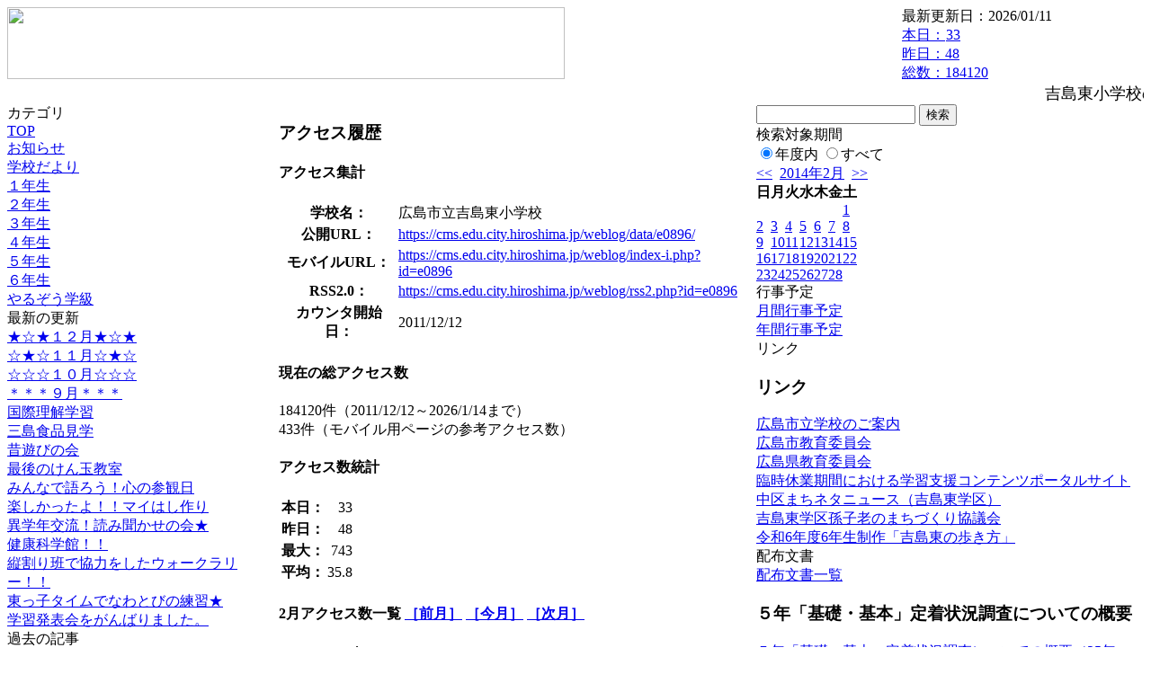

--- FILE ---
content_type: text/html; charset=EUC-JP
request_url: https://cms.edu.city.hiroshima.jp/weblog/index.php?id=e0896&type=6&date=20140218
body_size: 25791
content:
<!DOCTYPE html PUBLIC "-//W3C//DTD XHTML 1.0 Transitional//EN" "http://www.w3.org/TR/xhtml1/DTD/xhtml1-transitional.dtd">
<html xmlns="http://www.w3.org/1999/xhtml" xml:lang="ja" lang="ja">

<head>
<meta http-equiv="Content-Type" content="text/html; charset=EUC-JP" />
<meta http-equiv="Content-Style-Type" content="text/css" />
<meta http-equiv="Content-Script-Type" content="text/javascript" />
<link rel="stylesheet" href="/weblog/css/type_063/import.css" type="text/css" />
<title>広島市立吉島東小学校</title>
<style type="text/css">
#block_title {
    background-image: url("/weblog/data/e0896/title.gif");
    background-repeat: no-repeat;
}
</style>
<link rel="alternate" type="application/rss+xml" title="RSS" href="https://cms.edu.city.hiroshima.jp/weblog/rss2.php?id=e0896" />
<script type="text/javascript">
//<![CDATA[
var ENV={school_id:'e0896'};
//]]>
</script>

<script type="text/javascript">
//<![CDATA[
var writeNewEntryImage;
(function(){
	function getval(name){
		var cs=document.cookie.split(/;\s*/);
		for(var i=0; i<cs.length; i++) {
			var nv=cs[i].split('=');
			if(nv[0]==name)return decodeURIComponent(nv[1]);
		}
		return false;
	}
	function setval(name,val,days){
		var str = name+'='+encodeURIComponent(val) +';path=/;';
		if (days) {
			var d=new Date();
			d.setTime(d.getTime + days*3600*24*1000);
			str += 'expires='+ d.toGMTString() +';';
		}
		document.cookie = str;
	}
	function toInt(s){
		if(!s)return false;
		var n=parseInt(s);
		if(isNaN(n))n=false;
		return n;
	}
	var ftime=toInt(getval('AccessTime')), ltime=toInt(getval('PreAccessTime'));
	var now=new Date();
	now=Math.floor(now.getTime()/1000);
	if(!ftime) {
		if(ltime) ftime=ltime;
		else ftime = now;
		setval('AccessTime', ftime);
	}
	setval('PreAccessTime',now,14);
	writeNewEntryImage = function(pubsec,w,h) {
		if (!pubsec || pubsec>=ftime) {
			var tag = '<img src="/weblog/css/type_063/image/icon_000.gif"';
			if(w) tag += ' width="'+ w +'"';
			if(h) tag += ' height="'+ h +'"';
			tag += ' align="absmiddle"';
			tag += ' alt="新着"';
			tag += ' /> ';
			document.write(tag);
		}
	};
})();
function tglelm(elm, swt) {
	if (typeof elm == "string") elm = document.getElementById(elm);
	var toExpand = elm.style.display != "block";
	elm.style.display = toExpand? "block" : "none";
	if (swt) {
		if (typeof swt == "string") swt = document.getElementById(swt);
		var cn = toExpand? "expand" : "collapse";
		if (tglelm.reClass.test(swt.className)) {
			swt.className = swt.className.replace(tglelm.reClass, cn);
		} else {
			swt.className = swt.className +" "+ cn;
		}
	}
}
tglelm.reClass = /\b(collapse|expand)\b/;

//]]>
</script>

</head>


<body>
<div id="block_whole">


<!-- ■block_header -->
<div id="block_header">
<div id="block_title">
<table width="100%" border="0" cellspacing="0" cellpadding="0" summary="update info">
<tr valign="top">
<td rowspan="2" id="block_headerLeft"><img src="image/space.gif" width="620" height="80" style="border:none;" /></td>
<td id="block_update">最新更新日：2026/01/11</td>
</tr>
<tr valign="bottom">
<td id="block_counter">
<a href="index.php?id=e0896&amp;type=6&amp;date=20140218">
本日：<img src="/weblog/count_up.php?id=e0896" alt="count up" width="1" height="1" style="border:none;" />33
<br />
昨日：48<br />
総数：184120
</a>
</td>
</tr></table>
</div>
</div>
<!-- ■block_header end -->


<!-- ■Block_mess -->
<div id="block_mess"><marquee behavior="slide" scrolldelay="67" scrollamount="3"><font style="font-size:18px;">吉島東小学校のホームページへようこそ！　本校は、校訓「清く　明るく　たくましく」のもと、「豊かに感じ、深く考え、やりぬくたくましい子どもを育てる」を学校教育目標とし、教育活動を推進しています。東っ子の様子をご覧ください。</font></marquee>
</div>
<!-- ■Block_mess end -->


<!-- ■block_main -->
<div id="block_main">
<table width="100%" border="0" cellspacing="0" cellpadding="0">
<tr valign="top">


<!-- ●Block_left -->
<td id="block_left">


<!-- カテゴリ -->
<div class="group_sidemenu">
<div class="sidemenu_0">
<div class="menu_title">カテゴリ</div>
<div class="divmenuitem">
  <a class="menu" href="index.php?id=e0896&amp;date=20140218">TOP</a>
</div>
<div class="divmenuitem">
  <a class="menu" href="index.php?id=e0896&amp;type=2&amp;date=20140218&amp;category_id=825">お知らせ</a>
</div>
<div class="divmenuitem">
  <a class="menu" href="index.php?id=e0896&amp;type=2&amp;date=20140218&amp;category_id=4582">学校だより</a>
</div>
<div class="divmenuitem">
  <a class="menu" href="index.php?id=e0896&amp;type=2&amp;date=20140218&amp;category_id=3571">１年生</a>
</div>
<div class="divmenuitem">
  <a class="menu" href="index.php?id=e0896&amp;type=2&amp;date=20140218&amp;category_id=3572">２年生</a>
</div>
<div class="divmenuitem">
  <a class="menu" href="index.php?id=e0896&amp;type=2&amp;date=20140218&amp;category_id=3573">３年生</a>
</div>
<div class="divmenuitem">
  <a class="menu" href="index.php?id=e0896&amp;type=2&amp;date=20140218&amp;category_id=3574">４年生</a>
</div>
<div class="divmenuitem">
  <a class="menu" href="index.php?id=e0896&amp;type=2&amp;date=20140218&amp;category_id=3575">５年生</a>
</div>
<div class="divmenuitem">
  <a class="menu" href="index.php?id=e0896&amp;type=2&amp;date=20140218&amp;category_id=3576">６年生</a>
</div>
<div class="divmenuitem">
  <a class="menu" href="index.php?id=e0896&amp;type=2&amp;date=20140218&amp;category_id=3656">やるぞう学級</a>
</div>

</div>
</div>


<!-- 最新の更新 -->
<div class="group_sidemenu">
<div class="sidemenu_1">
<div class="menu_title">最新の更新</div>
<div class="divmenuitem">
  <a class="menu" href="/weblog/index.php?id=e0896&amp;type=1&amp;column_id=41074&amp;category_id=3656&amp;date=20140218"><script type="text/javascript">writeNewEntryImage(1390466686,null,null,'absmiddle')</script>★☆★１２月★☆★</a>
</div>
<div class="divmenuitem">
  <a class="menu" href="/weblog/index.php?id=e0896&amp;type=1&amp;column_id=41073&amp;category_id=3656&amp;date=20140218"><script type="text/javascript">writeNewEntryImage(1390466670,null,null,'absmiddle')</script>☆★☆１１月☆★☆</a>
</div>
<div class="divmenuitem">
  <a class="menu" href="/weblog/index.php?id=e0896&amp;type=1&amp;column_id=41071&amp;category_id=3656&amp;date=20140218"><script type="text/javascript">writeNewEntryImage(1390466650,null,null,'absmiddle')</script>☆☆☆１０月☆☆☆</a>
</div>
<div class="divmenuitem">
  <a class="menu" href="/weblog/index.php?id=e0896&amp;type=1&amp;column_id=41054&amp;category_id=3656&amp;date=20140218"><script type="text/javascript">writeNewEntryImage(1390466633,null,null,'absmiddle')</script>＊＊＊９月＊＊＊</a>
</div>
<div class="divmenuitem">
  <a class="menu" href="/weblog/index.php?id=e0896&amp;type=1&amp;column_id=40919&amp;category_id=3573&amp;date=20140218"><script type="text/javascript">writeNewEntryImage(1388038562,null,null,'absmiddle')</script>国際理解学習</a>
</div>
<div class="divmenuitem">
  <a class="menu" href="/weblog/index.php?id=e0896&amp;type=1&amp;column_id=40897&amp;category_id=3573&amp;date=20140218"><script type="text/javascript">writeNewEntryImage(1388037184,null,null,'absmiddle')</script>三島食品見学</a>
</div>
<div class="divmenuitem">
  <a class="menu" href="/weblog/index.php?id=e0896&amp;type=1&amp;column_id=40904&amp;category_id=3571&amp;date=20140218"><script type="text/javascript">writeNewEntryImage(1388037144,null,null,'absmiddle')</script>昔遊びの会</a>
</div>
<div class="divmenuitem">
  <a class="menu" href="/weblog/index.php?id=e0896&amp;type=1&amp;column_id=40907&amp;category_id=3571&amp;date=20140218"><script type="text/javascript">writeNewEntryImage(1388037076,null,null,'absmiddle')</script>最後のけん玉教室</a>
</div>
<div class="divmenuitem">
  <a class="menu" href="/weblog/index.php?id=e0896&amp;type=1&amp;column_id=40911&amp;category_id=3573&amp;date=20140218"><script type="text/javascript">writeNewEntryImage(1388037029,null,null,'absmiddle')</script>みんなで語ろう！心の参観日</a>
</div>
<div class="divmenuitem">
  <a class="menu" href="/weblog/index.php?id=e0896&amp;type=1&amp;column_id=40853&amp;category_id=3574&amp;date=20140218"><script type="text/javascript">writeNewEntryImage(1388020235,null,null,'absmiddle')</script>楽しかったよ！！マイはし作り</a>
</div>
<div class="divmenuitem">
  <a class="menu" href="/weblog/index.php?id=e0896&amp;type=1&amp;column_id=40797&amp;category_id=3572&amp;date=20140218"><script type="text/javascript">writeNewEntryImage(1387952733,null,null,'absmiddle')</script>異学年交流！読み聞かせの会★</a>
</div>
<div class="divmenuitem">
  <a class="menu" href="/weblog/index.php?id=e0896&amp;type=1&amp;column_id=40796&amp;category_id=3572&amp;date=20140218"><script type="text/javascript">writeNewEntryImage(1387952266,null,null,'absmiddle')</script>健康科学館！！</a>
</div>
<div class="divmenuitem">
  <a class="menu" href="/weblog/index.php?id=e0896&amp;type=1&amp;column_id=40795&amp;category_id=3572&amp;date=20140218"><script type="text/javascript">writeNewEntryImage(1387951780,null,null,'absmiddle')</script>縦割り班で協力をしたウォークラリー！！</a>
</div>
<div class="divmenuitem">
  <a class="menu" href="/weblog/index.php?id=e0896&amp;type=1&amp;column_id=40792&amp;category_id=3572&amp;date=20140218"><script type="text/javascript">writeNewEntryImage(1387951176,null,null,'absmiddle')</script>東っ子タイムでなわとびの練習★</a>
</div>
<div class="divmenuitem">
  <a class="menu" href="/weblog/index.php?id=e0896&amp;type=1&amp;column_id=40791&amp;category_id=3572&amp;date=20140218"><script type="text/javascript">writeNewEntryImage(1387950717,null,null,'absmiddle')</script>学習発表会をがんばりました。</a>
</div>

</div>
</div>


<!-- バックナンバー -->
<div class="group_sidemenu">
<div class="sidemenu_1">
<div class="menu_title">過去の記事</div>
<div class="divmenuitem">
  <a class="menu" href="/weblog/index.php?id=e0896&amp;date=20140218&amp;optiondate=201401">1月</a>
</div>
<div class="divmenuitem">
  <a class="menu" href="/weblog/index.php?id=e0896&amp;date=20140218&amp;optiondate=201312">12月</a>
</div>
<div class="divmenuitem">
  <a class="menu" href="/weblog/index.php?id=e0896&amp;date=20140218&amp;optiondate=201310">10月</a>
</div>
<div class="divmenuitem">
  <a class="menu" href="/weblog/index.php?id=e0896&amp;date=20140218&amp;optiondate=201308">8月</a>
</div>
<div class="divmenuitem">
  <a class="menu" href="/weblog/index.php?id=e0896&amp;date=20140218&amp;optiondate=201307">7月</a>
</div>
<div class="divmenuitem">
  <a class="menu" href="/weblog/index.php?id=e0896">2025年度</a>
</div>
<div class="divmenuitem">
  <a class="menu" href="/weblog/index.php?id=e0896&amp;date=20250331">2024年度</a>
</div>
<div class="divmenuitem">
  <a class="menu" href="/weblog/index.php?id=e0896&amp;date=20240331">2023年度</a>
</div>
<div class="divmenuitem">
  <a class="menu" href="/weblog/index.php?id=e0896&amp;date=20230331">2022年度</a>
</div>
<div class="divmenuitem">
  <a class="menu" href="/weblog/index.php?id=e0896&amp;date=20220331">2021年度</a>
</div>
<div class="divmenuitem">
  <a class="menu" href="/weblog/index.php?id=e0896&amp;date=20210331">2020年度</a>
</div>
<div class="divmenuitem">
  <a class="menu" href="/weblog/index.php?id=e0896&amp;date=20200331">2019年度</a>
</div>
<div class="divmenuitem">
  <a class="menu" href="/weblog/index.php?id=e0896&amp;date=20190331">2018年度</a>
</div>
<div class="divmenuitem">
  <a class="menu" href="/weblog/index.php?id=e0896&amp;date=20180331">2017年度</a>
</div>
<div class="divmenuitem">
  <a class="menu" href="/weblog/index.php?id=e0896&amp;date=20170331">2016年度</a>
</div>
<div class="divmenuitem">
  <a class="menu" href="/weblog/index.php?id=e0896&amp;date=20160331">2015年度</a>
</div>
<div class="divmenuitem">
  <a class="menu" href="/weblog/index.php?id=e0896&amp;date=20150331">2014年度</a>
</div>
<div class="divmenuitem">
  <a class="menu menu_selected" href="/weblog/index.php?id=e0896&amp;date=20140331">2013年度</a>
</div>
<div class="divmenuitem">
  <a class="menu" href="/weblog/index.php?id=e0896&amp;date=20130331">2012年度</a>
</div>

</div>
</div>


</td>


<!-- ●Block_middle -->
<td id="block_middle">

<!-- センターメッセージ -->


<!-- コラムブロック -->
<div class="blog-items">
<div class="column_group access_info">
<div class="column_header">
<h3><span class="wrap">アクセス履歴</span></h3>
</div>
<div class="column_body clayout-1">
<h4>アクセス集計</h4>
<table border="0" cellspacing="3" cellpadding="0">
<tr><th>学校名：</th><td>広島市立吉島東小学校</td></tr>
<tr><th>公開URL：</th><td><a href="https://cms.edu.city.hiroshima.jp/weblog/data/e0896/" target="_blank">https://cms.edu.city.hiroshima.jp/weblog/data/e0896/</a></td></tr>
<tr><th>モバイルURL：</th><td><a href="https://cms.edu.city.hiroshima.jp/weblog/index-i.php?id=e0896" target="_blank">https://cms.edu.city.hiroshima.jp/weblog/index-i.php?id=e0896</a></td></tr>
<tr><th>RSS2.0：</th><td><a href="https://cms.edu.city.hiroshima.jp/weblog/rss2.php?id=e0896" target="_blank">https://cms.edu.city.hiroshima.jp/weblog/rss2.php?id=e0896</a></td></tr>
<tr><th>カウンタ開始日：</th><td>2011/12/12</td></tr>
</table>

<h4>現在の総アクセス数</h4>
184120件（2011/12/12～2026/1/14まで）
<br/>
433件（モバイル用ページの参考アクセス数）

<h4>アクセス数統計</h4>
<table border="0" cellspacing="3" cellpadding="0">
<tr><th>本日：</th><td align="right">33</td></tr>
<tr><th>昨日：</th><td align="right">48</td></tr>
<tr><th>最大：</th><td align="right">743</td></tr>
<tr><th>平均：</th><td align="right">35.8</td></tr>
</table>

<h4>
	2月アクセス数一覧
	<span class="t_small"><a href="/weblog/index.php?id=e0896&type=6&date=20140218&optiondate=201401">［前月］</a>
		<a href="/weblog/index.php?id=e0896&type=6&date=20140218">［今月］</a>
		<a href="/weblog/index.php?id=e0896&type=6&date=20140218&optiondate=201403">［次月］</a>
	</span>
</h4>
<table border="0" cellspacing="3" cellpadding="0">
	<tr><th>2014/2/1（土）：</th><td align="right">5</td><td>&nbsp;</td></tr>
	<tr><th>2014/2/2（日）：</th><td align="right">6</td><td>&nbsp;</td></tr>
	<tr><th>2014/2/3（月）：</th><td align="right">5</td><td>&nbsp;</td></tr>
	<tr><th>2014/2/4（火）：</th><td align="right">9</td><td>&nbsp;</td></tr>
	<tr><th>2014/2/5（水）：</th><td align="right">10</td><td>&nbsp;</td></tr>
	<tr><th>2014/2/6（木）：</th><td align="right">12</td><td>&nbsp;</td></tr>
	<tr><th>2014/2/7（金）：</th><td align="right">7</td><td>&nbsp;</td></tr>
	<tr><th>2014/2/8（土）：</th><td align="right">2</td><td>&nbsp;</td></tr>
	<tr><th>2014/2/9（日）：</th><td align="right">6</td><td>&nbsp;</td></tr>
	<tr><th>2014/2/10（月）：</th><td align="right">11</td><td>&nbsp;</td></tr>
	<tr><th>2014/2/11（火）：</th><td align="right">3</td><td>&nbsp;</td></tr>
	<tr><th>2014/2/12（水）：</th><td align="right">8</td><td>&nbsp;</td></tr>
	<tr><th>2014/2/13（木）：</th><td align="right">1</td><td>&nbsp;</td></tr>
	<tr><th>2014/2/14（金）：</th><td align="right">14</td><td>&nbsp;</td></tr>
	<tr><th>2014/2/15（土）：</th><td align="right">2</td><td>&nbsp;</td></tr>
	<tr><th>2014/2/16（日）：</th><td align="right">5</td><td>&nbsp;</td></tr>
	<tr><th>2014/2/17（月）：</th><td align="right">6</td><td>&nbsp;</td></tr>
	<tr><th>2014/2/18（火）：</th><td align="right">6</td><td>&nbsp;</td></tr>
	<tr><th>2014/2/19（水）：</th><td align="right">7</td><td>&nbsp;</td></tr>
	<tr><th>2014/2/20（木）：</th><td align="right">6</td><td>&nbsp;</td></tr>
	<tr><th>2014/2/21（金）：</th><td align="right">7</td><td>&nbsp;</td></tr>
	<tr><th>2014/2/22（土）：</th><td align="right">8</td><td>&nbsp;</td></tr>
	<tr><th>2014/2/23（日）：</th><td align="right">8</td><td>&nbsp;</td></tr>
	<tr><th>2014/2/24（月）：</th><td align="right">12</td><td>&nbsp;</td></tr>
	<tr><th>2014/2/25（火）：</th><td align="right">4</td><td>&nbsp;</td></tr>
	<tr><th>2014/2/26（水）：</th><td align="right">10</td><td>&nbsp;</td></tr>
	<tr><th>2014/2/27（木）：</th><td align="right">9</td><td>&nbsp;</td></tr>
	<tr><th>2014/2/28（金）：</th><td align="right">3</td><td>&nbsp;</td></tr>
</table>

<h4>時間別統計</h4>
<table border="0" cellspacing="3" cellpadding="0">
	<tr><td style="white-space:nowrap; text-align:right">0時：</td><td align="right">4115</td>
	<tr><td style="white-space:nowrap; text-align:right">1時：</td><td align="right">2071</td>
	<tr><td style="white-space:nowrap; text-align:right">2時：</td><td align="right">1492</td>
	<tr><td style="white-space:nowrap; text-align:right">3時：</td><td align="right">1134</td>
	<tr><td style="white-space:nowrap; text-align:right">4時：</td><td align="right">2296</td>
	<tr><td style="white-space:nowrap; text-align:right">5時：</td><td align="right">1644</td>
	<tr><td style="white-space:nowrap; text-align:right">6時：</td><td align="right">3242</td>
	<tr><td style="white-space:nowrap; text-align:right">7時：</td><td align="right">5786</td>
	<tr><td style="white-space:nowrap; text-align:right">8時：</td><td align="right">7057</td>
	<tr><td style="white-space:nowrap; text-align:right">9時：</td><td align="right">8655</td>
	<tr><td style="white-space:nowrap; text-align:right">10時：</td><td align="right">8725</td>
	<tr><td style="white-space:nowrap; text-align:right">11時：</td><td align="right">9523</td>
	<tr><td style="white-space:nowrap; text-align:right">12時：</td><td align="right">11267</td>
	<tr><td style="white-space:nowrap; text-align:right">13時：</td><td align="right">10088</td>
	<tr><td style="white-space:nowrap; text-align:right">14時：</td><td align="right">10442</td>
	<tr><td style="white-space:nowrap; text-align:right">15時：</td><td align="right">11023</td>
	<tr><td style="white-space:nowrap; text-align:right">16時：</td><td align="right">11766</td>
	<tr><td style="white-space:nowrap; text-align:right">17時：</td><td align="right">10583</td>
	<tr><td style="white-space:nowrap; text-align:right">18時：</td><td align="right">11138</td>
	<tr><td style="white-space:nowrap; text-align:right">19時：</td><td align="right">11070</td>
	<tr><td style="white-space:nowrap; text-align:right">20時：</td><td align="right">12532</td>
	<tr><td style="white-space:nowrap; text-align:right">21時：</td><td align="right">12119</td>
	<tr><td style="white-space:nowrap; text-align:right">22時：</td><td align="right">9807</td>
	<tr><td style="white-space:nowrap; text-align:right">23時：</td><td align="right">6545</td>
</table>

<h4>年間集計</h4>
2013年度：2090件</div>
<div class="column_footer">アクセス履歴</div>
</div>


</div>

<!-- コラムブロック end -->


</td>


<!-- ●Block_right -->
<td id="block_right">


<!-- 検索ボックス -->
<div id="group_search">
<form method="get" action="index.php">
<input type="hidden" name="id" value="e0896" />
<input type="hidden" name="type" value="7" />
<input type="hidden" name="date" value="20140218" />
<input type="text" name="search_word" value="" class="search_text" />
<input type="submit" value="検索" class="search_button" />
<div align="left" class="search_text">
検索対象期間<br />
<label><input type="radio" name="search_option" value="0" checked="checked" />年度内</label>
<label><input type="radio" name="search_option" value="1" />すべて</label>
</div>
</form>

</div>


<!-- カレンダー -->
<div class="group_calendar">
<div id="monthly">
<div id="monthly_header">
	<a href="/weblog/index.php?id=e0896&amp;date=20140118"><span class="navi">&lt;&lt;</span></a>
	&nbsp;<a href="/weblog/index.php?id=e0896">2014年2月</a>
	&nbsp;<a href="/weblog/index.php?id=e0896&amp;date=20140318"><span class="navi">&gt;&gt;</span></a>
</div>
<table id="monthly_calendar" summary="ブラウズ日選択カレンダー" border="0" cellpadding="0" cellspacing="0">
	<tr>
		<th><span class="sunday">日</span></th>
		<th>月</th>
		<th>火</th>
		<th>水</th>
		<th>木</th>
		<th>金</th>
		<th><span class="saturday">土</span></th>
	</tr>
	<tr>
		<td>　</td>
		<td>　</td>
		<td>　</td>
		<td>　</td>
		<td>　</td>
		<td>　</td>
		<td><a href="/weblog/index.php?id=e0896&amp;date=20140201"><span class="saturday">1</span></a></td>
	</tr>
	<tr>
		<td><a href="/weblog/index.php?id=e0896&amp;date=20140202"><span class="sunday">2</span></a></td>
		<td><a href="/weblog/index.php?id=e0896&amp;date=20140203">3</a></td>
		<td><a href="/weblog/index.php?id=e0896&amp;date=20140204">4</a></td>
		<td><a href="/weblog/index.php?id=e0896&amp;date=20140205">5</a></td>
		<td><a href="/weblog/index.php?id=e0896&amp;date=20140206">6</a></td>
		<td><a href="/weblog/index.php?id=e0896&amp;date=20140207">7</a></td>
		<td><a href="/weblog/index.php?id=e0896&amp;date=20140208"><span class="saturday">8</span></a></td>
	</tr>
	<tr>
		<td><a href="/weblog/index.php?id=e0896&amp;date=20140209"><span class="sunday">9</span></a></td>
		<td><a href="/weblog/index.php?id=e0896&amp;date=20140210">10</a></td>
		<td><a href="/weblog/index.php?id=e0896&amp;date=20140211">11</a></td>
		<td><a href="/weblog/index.php?id=e0896&amp;date=20140212">12</a></td>
		<td><a href="/weblog/index.php?id=e0896&amp;date=20140213">13</a></td>
		<td><a href="/weblog/index.php?id=e0896&amp;date=20140214">14</a></td>
		<td><a href="/weblog/index.php?id=e0896&amp;date=20140215"><span class="saturday">15</span></a></td>
	</tr>
	<tr>
		<td><a href="/weblog/index.php?id=e0896&amp;date=20140216"><span class="sunday">16</span></a></td>
		<td><a href="/weblog/index.php?id=e0896&amp;date=20140217">17</a></td>
		<td><a href="/weblog/index.php?id=e0896&amp;date=20140218"><span class="selected">18</span></a></td>
		<td><a href="/weblog/index.php?id=e0896&amp;date=20140219">19</a></td>
		<td><a href="/weblog/index.php?id=e0896&amp;date=20140220">20</a></td>
		<td><a href="/weblog/index.php?id=e0896&amp;date=20140221">21</a></td>
		<td><a href="/weblog/index.php?id=e0896&amp;date=20140222"><span class="saturday">22</span></a></td>
	</tr>
	<tr>
		<td><a href="/weblog/index.php?id=e0896&amp;date=20140223"><span class="sunday">23</span></a></td>
		<td><a href="/weblog/index.php?id=e0896&amp;date=20140224">24</a></td>
		<td><a href="/weblog/index.php?id=e0896&amp;date=20140225">25</a></td>
		<td><a href="/weblog/index.php?id=e0896&amp;date=20140226">26</a></td>
		<td><a href="/weblog/index.php?id=e0896&amp;date=20140227">27</a></td>
		<td><a href="/weblog/index.php?id=e0896&amp;date=20140228">28</a></td>
		<td>　</td>
	</tr>
</table>
</div>
</div>



<!-- 週間予定表 -->



<!-- 行事予定 -->
<div class="group_sidemenu">
<div class="sidemenu_2">
<div class="menu_title">行事予定</div>
<div class="divmenuitem">
  <a class="menu" href="index.php?id=e0896&amp;type=3&amp;date=20140218">月間行事予定</a>
</div>


<div class="divmenuitem">
  <a class="menu" href="index.php?id=e0896&amp;type=4&amp;date=20140218">年間行事予定</a>
</div>


</div>
</div>


<!-- リンク -->
<div class="group_sidemenu swa-link">
<div class="sidemenu_4">
<div class="menu_title">リンク</div>
<h3>リンク</h3>
<div class="divmenuitem">
  <a class="menu" href="http://www.school.edu.city.hiroshima.jp/" title="広島市立学校のご案内">広島市立学校のご案内</a>
</div>
<div class="divmenuitem">
  <a class="menu" href="http://www.city.hiroshima.lg.jp/www/genre/0000000000000/1001000000868/" title="広島市教育委員会">広島市教育委員会</a>
</div>
<div class="divmenuitem">
  <a class="menu" href="http://www.pref.hiroshima.lg.jp/site/kyouiku/" title="広島県教育委員会">広島県教育委員会</a>
</div>
<div class="divmenuitem">
  <a class="menu" href="https://www.mext.go.jp/a_menu/ikusei/gakusyushien/index_00001.htm">臨時休業期間における学習支援コンテンツポータルサイト</a>
</div>
<div class="divmenuitem">
  <a class="menu" href="https://www.city.hiroshima.lg.jp/site/nakaku/266153.html" target="_blank" title="ページ下段に昨年度の社会福祉協議会の方と一緒に行った6年生の総合的な学習の時間の取組が紹介されました。">中区まちネタニュース（吉島東学区）</a>
</div>
<div class="divmenuitem">
  <a class="menu" href="https://www.com-net2.city.hiroshima.jp/yoshijimahigashi/%E3%82%A8%E3%83%AB%E3%83%A2%E5%90%89%E5%B3%B6%E6%9D%B1%E3%83%88%E3%83%83%E3%83%97%E3%83%9A%E3%83%BC%E3%82%B8" target="_blank">吉島東学区孫子老のまちづくり協議会</a>
</div>
<div class="divmenuitem">
  <a class="menu" href="https://yoshijimahigashinoarukikata.my.canva.site/dagvr-rzi54" target="_blank">令和6年度6年生制作「吉島東の歩き方」</a>
</div>

</div>
</div>



<!-- 配布文書 -->
<div class="group_sidemenu">
<div class="sidemenu_4">
<div class="menu_title">配布文書</div>
<div class="divmenuitem">
  <a class="menu" href="index.php?id=e0896&amp;type=5&amp;date=20140218">配布文書一覧</a>
</div>


<h3>５年「基礎・基本」定着状況調査についての概要</h3>
<div class="divmenuitem">
  <a class="menu" href="/weblog/files/e0896/doc/9055/91949.pdf" target="_blank"><script type="text/javascript">writeNewEntryImage(1386814848,null,null,'absmiddle')</script>５年「基礎・基本」定着状況調査についての概要（25年度）</a>
</div>

</div>
</div>


<!-- モバイルページ QRコード -->
<div class="group_sidemenu">
<div class="sidemenu_6">
<div class="menu_title"><a href="/weblog/index-i.php?id=e0896" target="_blank">携帯サイト</a></div>
<div class="qrcode"><img alt="/weblog/index-i.php?id=e0896" src="./data/e0896/qrcode.png" border="0" /></div>
</div>
</div>




<!-- 学校基本情報 -->
<div class="group_sidemenu">
<div class="sidemenu_5">
<div class="menu_title">学校基本情報</div>
</div>
</div>

<!-- 学校連絡先 -->
<div id="group_address">
広島市立吉島東小学校<br />
住所：広島県広島市中区吉島東三丁目2-7<br />
TEL：082-249-1045<br />
</div>
</div>


</td>
</tr></table>
</div>
<!-- ■block_main end -->


<!-- ■block_footer -->
<div id="block_footer">Since 2011/12&nbsp;&copy;HIROSHIMA City All Rights Reserved.</div>
<!-- ■block_footer end -->


</div>
</body>
</html>